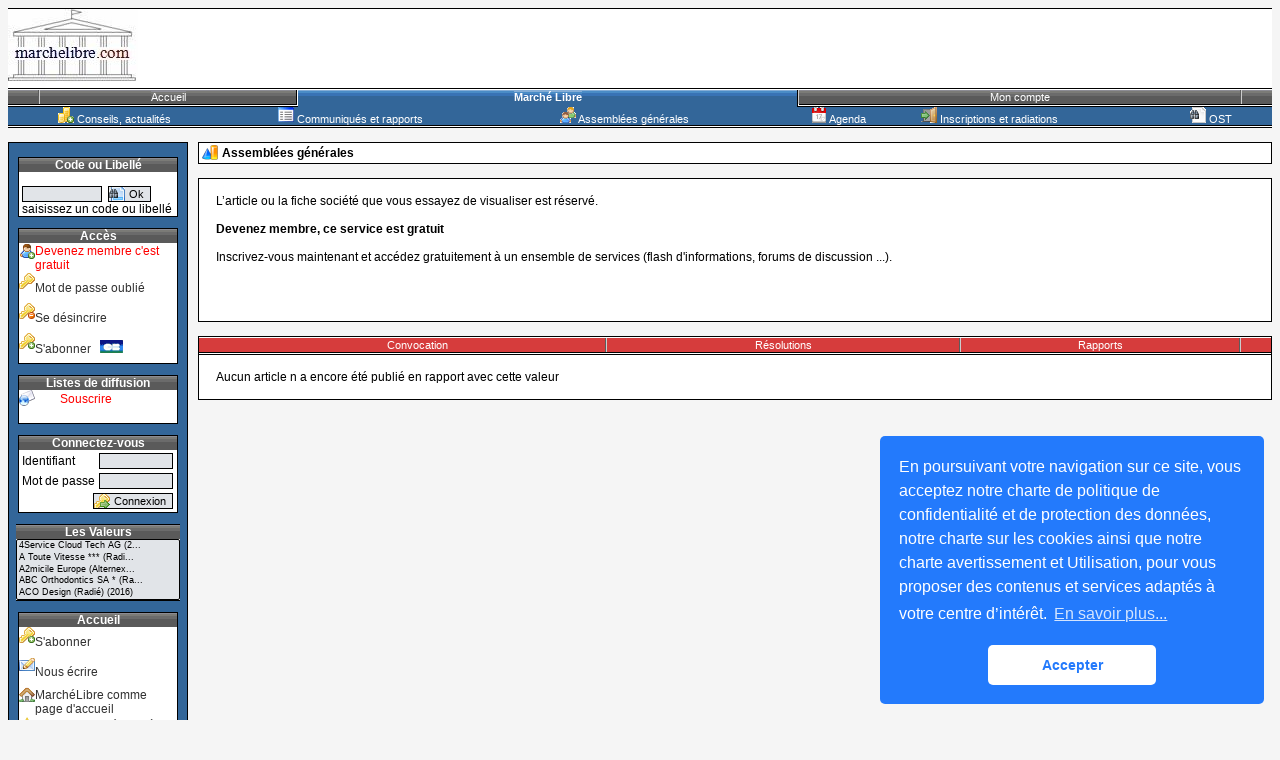

--- FILE ---
content_type: text/html; charset=ISO-8859-1
request_url: http://www.marchelibre.com/jviewinformation.php?ecran=assemblee&id=44513&type=.pdf
body_size: 32418
content:
<!DOCTYPE HTML PUBLIC "-//W3C//DTD HTML 4.01 Transitional//EN"
"http://www.w3.org/TR/html4/loose.dtd">
<html>
<head><title>MarchéLibre -Assemblées générales</title><META http-equiv="Content-Type" content="text/html; charset=iso-8859-1">
<META NAME="description" CONTENT="Marche Libre : NewsLetter, Cours, depeche, Actualité, Graphe, ...">
<META NAME="language" CONTENT="french">
<META NAME="generator" CONTENT="NotePad">
<META NAME="copyright" CONTENT="(C) Copyright 2006 Sopresti">
<META NAME="distribution" CONTENT="global">
<META NAME="revisit-after" CONTENT="10 days">
<META NAME="revisit" CONTENT="0 days">
<META NAME="author" CONTENT="Sopresti">
<META NAME="author" CONTENT="jprunier@sopresti.com">
<META NAME="rating" CONTENT="General">
<META content="ALL" name="robots">
<META NAME="title" content="Marche Libre : NewsLetter, Cours, depeche, Actualité, Graphe, ...">
<META NAME="keywords"  CONTENT="lettre du marchelibre,lettre marchelibre,marche,libre,cours,article,bourse,marchelibre,SML,sml,societe du marche libre,Bourse,Alternext,Eurolist,Marchelibre,Marchélibre,Marche libre,Marché libre,AMF,COB,Boursier, boursorama,Vie financiere,Investir,JDF,Journal des finances,Le revenu,Revenu,Isf">
<meta http-equiv="pragma" content="no-cache">
<meta http-equiv="expires" content="now">
<meta name="verify-v1" content="3A07E8hicBaa0i0+s86SoYsCZUx27ldCfymh5oGCnUk=" />
<!-- RGPD -->
<link rel="stylesheet" type="text/css" href="https://cdn.jsdelivr.net/npm/cookieconsent@3/build/cookieconsent.min.css" />
<script src="https://cdn.jsdelivr.net/npm/cookieconsent@3/build/cookieconsent.min.js" data-cfasync="false"></script>
<script>
window.addEventListener("load", function(){
window.cookieconsent.initialise({
 "palette": {
    "popup": {
      "background": "#237afc"
    },
    "button": {
      "background": "#fff",
      "text": "#237afc"
    }
  },
  "theme": "classic",
  "position": "bottom-right",
  "content": {
    "message": "En poursuivant votre navigation sur ce site, vous acceptez notre charte de politique de confidentialité et de protection des données, notre charte sur les cookies ainsi que notre charte avertissement et Utilisation, pour  vous proposer des contenus et services adaptés à votre centre d’intérêt.",
    "dismiss": "Accepter",
    "link": "En savoir plus...",
    "href": "/politiqueconfidentialite.pdf"
  }
})});
</script>

<!-- FIN rgpd -->






<link rel="stylesheet" type="text/css" href="css/sml.css">
<link rel="stylesheet" type="text/css" href="css/smlcomponent.css">
<link rel="stylesheet" type="text/css" href="css/smlmenuv2.css">
<link rel="stylesheet" type="text/css" href="css/smlarticlev2.css">
</head>
<body >
<SCRIPT type="text/javaScript" src="js/sml.js">


</SCRIPT>
<script src="http://www.google-analytics.com/urchin.js" type="text/javascript">
</script>
<script type="text/javascript">
_uacct = "UA-3491697-1";
urchinTracker();
</script>

<!--
SCRIPT LANGUAGE="JavaScript">
			
function disableselect(e){
return false
}

function reEnable(){
return true
}

//if IE4+
document.onselectstart=new Function ("return false")
document.oncontextmenu=new Function ("return false")
//if NS6
if (window.sidebar){
//document.onmousedown=disableselect
//document.onclick=reEnable
}

</script
-->
<DIV align="center">
<table border="0" cellpadding="0" width="100%" cellspacing="0">
	<!-- line -->
	<tr>
        <td rowspan="15"  width="1" class="black"></td>
		<td  height="1" class="black"></td>
		<td rowspan="15"  width="1" class="black"></td>
	</tr>
	
	<!-- logo  -->	
	<tr>
		<td valign="bottom"  class="header_background" width="100%">
			<table border="0" width="100%" cellpadding="0" cellspacing="0" >
				<tr>
					<td align="left" width="129"><A href="./index.php">
						<IMG border="0" SRC="gif/logo_sml.jpg" alt="logo de MarchéLibre"></A>
					</td>
                    <td></td>
					<!-- line -->
					<td valign="middle" align="right">

			
   	
                  
					</td>
					
				</tr>
			</table>
		</td>
	</tr>
	<tr>
	
		<td  height="1" class="black">
		</td>
	</tr>

	<tr>
		<!-- line  -->
		<td  height="1" class="white">
		</td>
	</tr>
    <tr>
		
		<td >
        
 
        
        
        
        
        
        


			<table border="0" cellpadding="0" cellspacing="0" width="100%">
			<tr >
			<td class="itemmenu" width="30"></td>

					<td class="greydark" width="1"></td>
					<td class="greylight" width="1"></td>
					
					<td class="itemmenu" align="center" nowrap>
						<a href="index.php" class="itemmenu">Accueil</a>
					</td>
				
					<td class="black" width="1"></td>
					<td class="white" width="1"></td>
					
					<td class="itemmenuselected" align="center" nowrap>
						<a href="jviewinformation.php?ecran=actualites" class="itemmenuselected">Marché Libre</a>
					</td>

					<td class="black" width="1"></td>
					<td class="greylight" width="1"></td>
					
										
					<td class="itemmenu" align="center" nowrap>
						<a href="jviewlettresml.php" class="itemmenu">Mon compte</a>
					</td>
					<td class="greydark" width="1"></td>
					<td class="greylight" width="1"></td>

					<td class="itemmenu" width="30">&nbsp;</td>
				</tr><tr>
		<td class="black" height="1"></td><td class="black" colspan="3" height="1"></td><td class="black" height="1"></td>
		<td class="white" height="1"></td>
		<td class="blue" height="1"></td>
		<td class="black" height="1"></td>
		<td class="white" height="1"></td><td class="black" colspan="4" height="1"></td></tr><tr>
		<td class="white" height="1"></td><td class="white" colspan="3"  height="1"></td><td class="white" height="1"></td>
		<td class="white" height="1"></td>
		<td class="blue" height="1"></td>
		<td class="black"  height="1"></td>
		<td class="white" height="1"></td><td class="white" colspan="4"  height="1"></td></tr><tr>
		<td class="black" height="1"></td><td class="black" colspan="3"  height="1"></td><td class="black" height="1"></td>
		<td class="black" height="1"></td>
		<td class="blue" height="1"></td>
		<td class="black"  height="1"></td>		
		<td class="black" height="1"></td><td class="black" colspan="4"  height="1"></td></tr></table><!-- SOUS MENU DE l ITEM SELECTIONNE -->				
<table border="0" width="100%" cellspacing="0" cellpadding="0" class="itemssmenu">
<tr><td width="50" ></td><td  nowrap > <a class="itemssmenu" href="jviewinformation.php?ecran=actualites"><IMG border="0" SRC="icon/menu/conseilsetanalyses.gif" alt="Conseils, actualités">&nbsp;Conseils, actualités</a></td>  <td>&nbsp;</td><td  nowrap > <a class="itemssmenu" href="jviewinformation.php?ecran=communiques"><IMG border="0" SRC="icon/menu/communiquesdepresse.gif" alt="Communiqués et rapports">&nbsp;Communiqués et rapports</a></td>  <td>&nbsp;</td><td  nowrap > <a class="itemssmenu" href="jviewinformation.php?ecran=assemblee"><IMG border="0" SRC="icon/menu/assemblees.gif" alt="Assemblées générales">&nbsp;Assemblées générales</a></td>  <td>&nbsp;</td><td  nowrap > <a class="itemssmenu" href="jviewinformation.php?ecran=agenda"><IMG border="0" SRC="icon/menu/agenda.gif" alt="Agenda">&nbsp;Agenda</a></td>  <td>&nbsp;</td><td  nowrap > <a class="itemssmenu" href="jviewinformation.php?ecran=inscription"><IMG border="0" SRC="icon/menu/inscription.gif" alt="Inscriptions et radiations">&nbsp;Inscriptions et radiations</a></td>  <td>&nbsp;</td><td  nowrap > <a class="itemssmenu" href="jviewinformation.php?ecran=operations"><IMG border="0" SRC="icon/menu/operationssurtitres.gif" alt="OST">&nbsp;OST</a></td></tr></table>		</td>
    </tr>

	<tr>
		<!-- line  black-->
		<td  height="1" class="black">
		</td>
		
	</tr>	
	<tr>
		<!-- line  black-->
		<td  height="1" class="white">
		</td>
		
	</tr>
	<tr>
		<!-- line  black-->
		<td  height="1" class="black">
		</td>
		
	</tr>
	</table>
		

    
<bR> 

          
<!-- SEPARATION DU MILIEU DE L ECRAN AVEC MENU -->
<table cellspacing="0" cellpadding="0" width="100%" align="left" > 
    <tr valign="top">
        <td align="left" width="180" >
        <!--MENU MENU MENU -->
                      
                      
                    <table border="0" width="100%" cellspacing="0" cellpadding="0" >
                    	<!-- class="toolbar" -->
                        <!-- line  black-->
                    	<tr >
                    		<td rowspan="3" width="1"  class="black"> </td>
	                   		<td height="1" class="black"> </td>
                    		<td rowspan="3" width="1"   class="black"> </td>
                    	</tr>
                    	<tr>
                        
                    	<td  align="center" class="itemssmenu" ><br>                <table border="0" width="90%" cellspacing="0" cellpadding="0" >
                    	<!-- class="toolbar" -->
                        <!-- line  black-->
                    	<tr>
                    		<td rowspan="3" width="1"  class="black"> </td>
	                   		<td height="1" class="black"> </td>
                    		<td rowspan="3" width="1"   class="black"> </td>
                    	</tr>
                    	<tr>
                        
                    	<td  align="center" class="itemssmenu" ><TABLE cellspacing="0" cellpadding="0" width="100%" border="0" class="leftmenu_bckgrd">		<TR>
				<TD class="menuleft_title" align="center" colspan="2"><B>Code ou Libellé</B></TD></TR><tr><td colspan="2"><br><form action="jsearchcompany.php" method="post">
   &nbsp;<input type="text"  name="search" maxlength="10" size="11" class="component " > 
   &nbsp;<input type="submit" align="middle" name="bouton"  value="Ok" class="iconsearch component">
   </form><br>&nbsp;saisissez un code ou libellé</td></tr></table>                      </td>

                    </tr>
                    	<tr>
                    		<td height="1" class="black"> </td>
                    	</tr>   
                </table>	<table><tr><td height="5"></td></tr></table>                <table border="0" width="90%" cellspacing="0" cellpadding="0" >
                    	<!-- class="toolbar" -->
                        <!-- line  black-->
                    	<tr>
                    		<td rowspan="3" width="1"  class="black"> </td>
	                   		<td height="1" class="black"> </td>
                    		<td rowspan="3" width="1"   class="black"> </td>
                    	</tr>
                    	<tr>
                        
                    	<td  align="center" class="itemssmenu" ><TABLE cellspacing="0" cellpadding="0" width="100%" border="0" class="leftmenu_bckgrd">		<TR>
				<TD class="menuleft_title" align="center" colspan="2"><B>Accès</B></TD></TR><tr><td><img src="icon/menu/devenezmembrecestgratuit.gif" alt="" >&nbsp;</td><td align="left"><A  class="menuleft_href" title="c'est gratuit" href="jviewmembre.php" ><font color="red">Devenez membre c'est gratuit</font></A></td></tr><tr><td><img src="icon/menu/motdepasseoublie.gif" alt="" >&nbsp;</td><td align="left"><A  class="menuleft_href" title="" href="jviewmembre.php?method=forgotpwd" >Mot de passe oublié</A></td></tr><tr><td><img src="icon/menu/sedesabonner.gif" alt="" >&nbsp;</td><td align="left"><A  class="menuleft_href" title="" href="jviewdesinscription.php" >Se désincrire</A></td></tr><tr><td><img src="icon/menu/sabonner.gif" alt="" >&nbsp;</td><td align="left"><A  class="menuleft_href" title="" href="jviewabonnement.php" >S'abonner    &nbsp;&nbsp;<img src="img/paypal.gif" border="0"/></A></td></tr></table>                      </td>

                    </tr>
                    	<tr>
                    		<td height="1" class="black"> </td>
                    	</tr>   
                </table>	<table><tr><td height="5"></td></tr></table>                <table border="0" width="90%" cellspacing="0" cellpadding="0" >
                    	<!-- class="toolbar" -->
                        <!-- line  black-->
                    	<tr>
                    		<td rowspan="3" width="1"  class="black"> </td>
	                   		<td height="1" class="black"> </td>
                    		<td rowspan="3" width="1"   class="black"> </td>
                    	</tr>
                    	<tr>
                        
                    	<td  align="center" class="itemssmenu" ><TABLE cellspacing="0" cellpadding="0" width="100%" border="0" class="leftmenu_bckgrd">		<TR>
				<TD class="menuleft_title" align="center" colspan="2"><B>Listes de diffusion</B></TD></TR><tr><td><img src="icon/gnome-mailcheck.gif" alt="" >&nbsp;</td><td align="left"><A  class="menuleft_href" title="" href="jviewlistediffusionnonmembre.php" ><blink><font color="red">Souscrire</font></blink></A></td></tr><tr><td></td><td align="left">&nbsp;</td></tr></table>                      </td>

                    </tr>
                    	<tr>
                    		<td height="1" class="black"> </td>
                    	</tr>   
                </table>	<table><tr><td height="5"></td></tr></table>                <table border="0" width="90%" cellspacing="0" cellpadding="0" >
                    	<!-- class="toolbar" -->
                        <!-- line  black-->
                    	<tr>
                    		<td rowspan="3" width="1"  class="black"> </td>
	                   		<td height="1" class="black"> </td>
                    		<td rowspan="3" width="1"   class="black"> </td>
                    	</tr>
                    	<tr>
                        
                    	<td  align="center" class="itemssmenu" ><TABLE cellspacing="0" cellpadding="0" width="100%" border="0" class="leftmenu_bckgrd">		<TR>
				<TD class="menuleft_title" align="center" colspan="2"><B>Connectez-vous</B></TD></TR><tr><td colspan="2"><form action="jviewauthentificate.php" method="post">
                                            <table>
                                                <tr>
                                                    <td align="left" nowrap>Identifiant </td>
                                        <td><input type="text" name="login" value="" size="10"  class="component"> 
                                                    </td>
                                                </tr>
                                                <tr>
                                            <td align="left" nowrap>Mot de passe</td>                                       
                                            <td>
						 <input type="password" name="password" value="" size="10"  class="component">
                         
						
                                           </td>
                                        </tr>
                                         <tr>
                                            <td colspan="2" align="right">                                       
                                                <input type="submit" align="middle" name="bouton" value="Connexion" class="component iconconnect">
                                            </td>
                                        </tr>
                                        </table>
                      </form></td></tr></table>                      </td>

                    </tr>
                    	<tr>
                    		<td height="1" class="black"> </td>
                    	</tr>   
                </table>	<table><tr><td height="5"></td></tr></table>                <table border="0" width="90%" cellspacing="0" cellpadding="0" >
                    	<!-- class="toolbar" -->
                        <!-- line  black-->
                    	<tr>
                    		<td rowspan="3" width="1"  class="black"> </td>
	                   		<td height="1" class="black"> </td>
                    		<td rowspan="3" width="1"   class="black"> </td>
                    	</tr>
                    	<tr>
                        
                    	<td  align="center" class="itemssmenu" ><TABLE cellspacing="0" cellpadding="0" width="100%" border="0" class="leftmenu_bckgrd">		<TR>
				<TD class="menuleft_title" align="center" colspan="2"><B>Les Valeurs</B></TD></TR><tr><td colspan="2">
   <script type="text/javascript" src="js/isin.js"></script>
           <script type="text/javascript" ><!--                                                 
                                                   
                                                        function societes(s)
                                                        {
                                                        if( s.selectedIndex >= 0 )
                                                        document.getElementById("formLstFirm" ).submit();
                                                       // widow.location.href= "./jviewfichevaleur.php?isin=" + s.options[s.selectedIndex].value;
                                                        }
                                                        //--></script>
                                                        <form name="formLstFirm" id="formLstFirm" action="./jviewfichevaleur.php" method="get" >
                                                        <select name="isin" id="lstFirm" onchange="societes(this);" class="deroul" size="5" >
                                
                                                        </select>
                                                        </form>
                                                        <script type="text/javascript"><!--
                                                      
                                                        function addOptions(){
                                                    var i=0;
                                                        for(j=0;j<content.length;j++){
                                                        document.getElementById("lstFirm" ).options[i]=new Option(content[j],content[++j]);
                                                        i=i+1;
                                                        }
                                                        }
                                                    addOptions();
                                                     //-->
                                                     
                                                     </script></td></tr></table>                      </td>

                    </tr>
                    	<tr>
                    		<td height="1" class="black"> </td>
                    	</tr>   
                </table>	<table><tr><td height="5"></td></tr></table>                <table border="0" width="90%" cellspacing="0" cellpadding="0" >
                    	<!-- class="toolbar" -->
                        <!-- line  black-->
                    	<tr>
                    		<td rowspan="3" width="1"  class="black"> </td>
	                   		<td height="1" class="black"> </td>
                    		<td rowspan="3" width="1"   class="black"> </td>
                    	</tr>
                    	<tr>
                        
                    	<td  align="center" class="itemssmenu" ><TABLE cellspacing="0" cellpadding="0" width="100%" border="0" class="leftmenu_bckgrd">		<TR>
				<TD class="menuleft_title" align="center" colspan="2"><B>Accueil</B></TD></TR><tr><td><img src="icon/menu/sabonner.gif" alt="" >&nbsp;</td><td align="left"><A  class="menuleft_href" title="Abonnez-vous à la Lettre du Marché Libre ou au site Internet" href="jviewabonnement.php" >S'abonner</A></td></tr><tr><td><img src="icon/menu/nousecrire.gif" alt="" >&nbsp;</td><td align="left"><A  class="menuleft_href" title="Contacter notre régie" href="jviewcontact.php" >Nous écrire</A></td></tr><tr><td><img src="icon/menu/pageaccueil.gif" alt="" >&nbsp;</td><td align="left"><A  class="menuleft_href" title="" href="javascript:void(0);" onclick="javascript:sethomepage(this);" >MarchéLibre comme  page d'accueil</A></td></tr><tr><td><img src="icon/menu/smlfavoris.gif" alt="" >&nbsp;</td><td align="left"><A  class="menuleft_href" title="" href="javascript:void(0);" onclick="javascript:setFavorite(1);" >Ajouter MarchéLibre à vos favoris</A></td></tr><tr><td><img src="icon/menu/plandusite.gif" alt="" >&nbsp;</td><td align="left"><A  class="menuleft_href" title="" href="jviewplandusite.php" >Plan du site</A></td></tr></table>                      </td>

                    </tr>
                    	<tr>
                    		<td height="1" class="black"> </td>
                    	</tr>   
                </table>	<table><tr><td height="5"></td></tr></table>                <table border="0" width="90%" cellspacing="0" cellpadding="0" >
                    	<!-- class="toolbar" -->
                        <!-- line  black-->
                    	<tr>
                    		<td rowspan="3" width="1"  class="black"> </td>
	                   		<td height="1" class="black"> </td>
                    		<td rowspan="3" width="1"   class="black"> </td>
                    	</tr>
                    	<tr>
                        
                    	<td  align="center" class="itemssmenu" ><TABLE cellspacing="0" cellpadding="0" width="100%" border="0" class="leftmenu_bckgrd">		<TR>
				<TD class="menuleft_title" align="center" colspan="2"><B>L'information</B></TD></TR><tr><td><img src="icon/menu/agenda.gif" alt="" >&nbsp;</td><td align="left"><A  class="menuleft_href" title=" Les annonces et détachements de dividendes" href="jviewinformation.php?ecran=agenda" >Agenda</A></td></tr><tr><td><img src="icon/menu/assemblees.gif" alt="" >&nbsp;</td><td align="left"><A  class="menuleft_href" title="Assemblées générales" href="jviewinformation.php?ecran=assemblee" >Assemblées générales</A></td></tr><tr><td><img src="icon/menu/conseilsetanalyses.gif" alt="" >&nbsp;</td><td align="left"><A  class="menuleft_href" title="Actualités, exclusivités et confidences  " href="jviewinformation.php?ecran=actualites" >Conseils, actualités</A></td></tr><tr><td><img src="icon/menu/communiquesdepresse.gif" alt="" >&nbsp;</td><td align="left"><A  class="menuleft_href" title="Les communiqués des sociétés" href="jviewinformation.php?ecran=communiques" >Communiqués</A></td></tr><tr><td><img src="icon/menu/inscription.gif" alt="" >&nbsp;</td><td align="left"><A  class="menuleft_href" title="" href="jviewinformation.php?ecran=inscription" >Inscriptions et radiations</A></td></tr><tr><td><img src="icon/menu/operationssurtitres.gif" alt="" >&nbsp;</td><td align="left"><A  class="menuleft_href" title="Les opérations sur titres" href="jviewinformation.php?ecran=operations" >Opérations sur titres</A></td></tr></table>                      </td>

                    </tr>
                    	<tr>
                    		<td height="1" class="black"> </td>
                    	</tr>   
                </table>	<table><tr><td height="5"></td></tr></table>                <table border="0" width="90%" cellspacing="0" cellpadding="0" >
                    	<!-- class="toolbar" -->
                        <!-- line  black-->
                    	<tr>
                    		<td rowspan="3" width="1"  class="black"> </td>
	                   		<td height="1" class="black"> </td>
                    		<td rowspan="3" width="1"   class="black"> </td>
                    	</tr>
                    	<tr>
                        
                    	<td  align="center" class="itemssmenu" ><TABLE cellspacing="0" cellpadding="0" width="100%" border="0" class="leftmenu_bckgrd">		<TR>
				<TD class="menuleft_title" align="center" colspan="2"><B>Vie pratique</B></TD></TR><tr><td><img src="icon/menu/abonnementlettre.gif" alt="" >&nbsp;</td><td align="left"><A  class="menuleft_href" title="" href="jviewlettresml.php" >Abonnez-vous à la Lettre du Marché Libre</A></td></tr><tr><td><img src="icon/menu/abonnelettresml.gif" alt="" >&nbsp;</td><td align="left"><A  class="menuleft_href" title="Nos exclusivités sur les sociétés du Marché Libre " href="jviewabonnelettresml.php" >Abonnés  Lettre du Marché Libre </A></td></tr><tr><td><img src="icon/menu/neophyte.gif" alt="" >&nbsp;</td><td align="left"><A  class="menuleft_href" title="Tout savoir sur le fonctionnement du Marché Libre" href="jviewneophyte.php" >Le coin du néophyte</A></td></tr><tr><td><img src="icon/menu/lien.gif" alt="" >&nbsp;</td><td align="left"><A  class="menuleft_href" title="" href="jviewliens.php" >Liens</A></td></tr></table>                      </td>

                    </tr>
                    	<tr>
                    		<td height="1" class="black"> </td>
                    	</tr>   
                </table>	<table><tr><td height="5"></td></tr></table>                <table border="0" width="90%" cellspacing="0" cellpadding="0" >
                    	<!-- class="toolbar" -->
                        <!-- line  black-->
                    	<tr>
                    		<td rowspan="3" width="1"  class="black"> </td>
	                   		<td height="1" class="black"> </td>
                    		<td rowspan="3" width="1"   class="black"> </td>
                    	</tr>
                    	<tr>
                        
                    	<td  align="center" class="itemssmenu" ><TABLE cellspacing="0" cellpadding="0" width="100%" border="0" class="leftmenu_bckgrd">		<TR>
				<TD class="menuleft_title" align="center" colspan="2"><B>SML</B></TD></TR><tr><td><img src="icon/menu/espaceannonceurs.gif" alt="" >&nbsp;</td><td align="left"><A  class="menuleft_href" title="Contacter notre régie" href="jviewespaceannonceurs.php" >Espace annonceurs</A></td></tr><tr><td><img src="icon/menu/nouscontacter.gif" alt="" >&nbsp;</td><td align="left"><A  class="menuleft_href" title="Pour toute information ou question" href="jviewcontact.php" >Nous contacter</A></td></tr><tr><td><img src="icon/menu/quisommesnous.gif" alt="" >&nbsp;</td><td align="left"><A  class="menuleft_href" title="La Société du Marché Libre" href="jviewquisommesnous.php" >Qui sommes nous ?</A></td></tr><tr><td><img src="icon/menu/offredemploi.gif" alt="" >&nbsp;</td><td align="left"><A  class="menuleft_href" title="Pour toute collaboration" href="jviewrecrutement.php" >Offre d'emploi</A></td></tr></table>                      </td>

                    </tr>
                    	<tr>
                    		<td height="1" class="black"> </td>
                    	</tr>   
                </table>	<table><tr><td height="5"></td></tr></table>                      </td>

                    </tr>
                    	<tr>
                    		<td height="1" class="black"> </td>
                    	</tr>   
                </table>	
                    
                                		       
        
        </td>
        <td width="10">&nbsp;</td>
        <td>
        <!-- corps du milieu --> <!-- titre de la page  DEBUT -->	
<table border="0" width="100%" cellspacing="0" cellpadding="0" class="white">
	<tr>
		<td rowspan="3" width="1" class="black"> </td>
		<!-- line  black-->
		<td  colspan="2" height="1" class="black">
		</td>
		<td rowspan="3" width="1" class="black"> </td>
	</tr>
	<tr>
		<td width="20" valign="middle">
		&nbsp;<img src="icon/titre.gif" valign="middle">
		</td>
		<td valign="middle" align="left" height="20">
			<b> &nbsp;Assemblées générales</b>
		</tD>
	</tr>
	<tr>
		<!-- line  black-->
		<td colspan="2" height="1" class="black">
		</td>
	</tr>	
</table>	
<br>
<!-- titre de la page  FIN -->	<!-- page de données -->
<table border="0" width="100%" cellspacing="0" cellpadding="0" class="white">
	<tr>
		<td rowspan="3" width="1" class="black"> </td>
		<!-- line  black-->
		<td   height="1" class="black">	</td>
		<td rowspan="3" width="1" class="black"> </td>
	</tr>
	<tr><td><table width="100%"><tr><td width="10">&nbsp;</td><td align="left" valign="top"><p class=texte>
L’article ou la fiche société que vous essayez de visualiser est réservé.
<bR><br>
<b>Devenez membre, ce service est gratuit</b>
<bR><br>
Inscrivez-vous maintenant et accédez gratuitement à un ensemble de services (flash d'informations, forums de discussion ...).<bR>
<bR>
  <bR>
  <bR>


 <!--   
<form action="jviewaddisin.php" method="post" name="codeisin">
	   <select name="isin" id="lstFirmCodeIsin" class="deroul" size="5" width="100">

          </select>
	Si vous possedez un code <input type="text" name="code" value="" />
	<input type="submit" name="button" value="Valider" class="component"  />
</form>	  
     <script language="JavaScript">
     	<!--
        
          function addOptions(){
      var i=0;
          for(j=0;j<content.length;j++){
          document.getElementById("lstFirmCodeIsin" ).options[i]=new Option(content[j],content[++j]);
          i=i+1;
          }
          }
      addOptions();
       
</script>
-->
</td></tr></table></td></tr><tr>
	<!-- line  black-->
	<td  height="1" class="black"></td></tr></table><br><!-- page de données -->
<table border="0" width="100%" cellspacing="0" cellpadding="0" class="white">
	<tr>
		<td rowspan="4" width="1" class="black"> </td>
		<!-- line  black-->
		<td   height="1" class="black">	</td>
		<td rowspan="4" width="1" class="black"> </td>
	</tr>
	<tr>		<!-- contenu debut -->
<td  valign="middle">
		<table border="0" width="100%" cellspacing="0" cellpadding="0" class="white">
			<tr>
				<!-- line  -->
				<td  height="1" class="white"></td>
			</tr>
			<tr>
			<!-- menu du contenu -->
				<td>
			<table border="0" cellpadding="0" cellspacing="0" width="100%">
				<tr>
					<td class="itemsscontenu" width="30"></td>

										
					<td class="itemsscontenu" align="center" nowrap>
						<a href="jviewinformation.php?ecran=assemblee&type=AG-CO" class="itemsscontenu">Convocation</a>
					</td>
					<td class="greydark" width="1"></td>
					<td class="greylight" width="1"></td>

				
										
					<td class="itemsscontenu" align="center" nowrap>
						<a href="jviewinformation.php?ecran=assemblee&type=AG-RE" class="itemsscontenu">Résolutions</a>
					</td>
					<td class="greydark" width="1"></td>
					<td class="greylight" width="1"></td>

				
										
					<td class="itemsscontenu" align="center" nowrap>
						<a href="jviewinformation.php?ecran=assemblee&type=AG-CR" class="itemsscontenu">Rapports</a>
					</td>
					<td class="greydark" width="1"></td>
					<td class="greylight" width="1"></td>

					<td class="itemsscontenu" width="30">&nbsp;</td>
				</tr><tr>
		<td class="black" height="1"></td><td colspan="5" class="black"></td><td class="black" colspan="7" height="1"></td></tr><tr>
		<td class="white" height="1"></td><td colspan="5" class="white"></td><td class="white" colspan="7"  height="1"></td></tr><tr>
		<td class="black" height="1"></td><td colspan="5" class="black"></td><td class="black" colspan="7"  height="1"></td></tr></tr></table><!-- SOUS MENU DE l ITEM SELECTIONNE -->				
<table border="0" width="100%" cellspacing="0" cellpadding="0" class="itemsssscontenu">
<tr><td width="50" ></td>						</tr>
	<!--					<tr>
						<td class="black" colspan="0" height="1"></td>
						</tr>
	-->				</table>
	<!--			</td>
			</tr> --></td></tr></table></td></tr><tr><td><table width="100%"><tr><td width="10">&nbsp;</td><td align="left" valign="top"><p class=texte>Aucun article n a encore été publié en rapport avec cette valeur</p></td></tr></table></td></tr><tr>
	<!-- line  black-->
	<td  height="1" class="black"></td></tr></table><br><br><br><br><br><br></td></tr><tr><td colspan="3"><br>

<!-- bas de page DEBUT -->	
<table border="0" width="100%" cellspacing="0" cellpadding="0" class="white">
	<tr>
		<td rowspan="3" width="1" class="black"> </td>
		<!-- line  black-->
		<td   height="1" class="black"></td>
		<td rowspan="3" width="1" class="black"> </td>
	</tr>
	<tr>
		<td  valign="middle" align="center" class="itemmenu">

<a  class="itemmenu" href="./avertissement.pdf">Charte avertissement et Utilisation</a>
– <a  class="itemmenu" href="./chartecookies.pdf">Chartes Cookies</a> 
– <a  class="itemmenu" href="./cgv.pdf">Conditions générales de vente</a> 
– <a  class="itemmenu" href="./politiqueconfidentialite.pdf">Charte de confidentialité</a>

<!--			<a  class="itemmenu" href="./jviewcontrat.php" >Contrat d'utilisation</a> - 
	<a class="itemmenu" href="./jviewavertissement.php" >Avertissements légaux</a> -->
 email: 
	<a class="itemmenu" href="./jviewcontact.php" > contact@marchelibre.com </a> © 2017 
	SOCTI
		</tD>
	</tr>
	<tr>
		<!-- line  black-->
		<td  height="1" class="black">
		</td>
	</tr>	
</table>	
<br>	

<!-- bas de page  FIN -->	</td></tr></table></div></body></html>

--- FILE ---
content_type: text/css
request_url: http://www.marchelibre.com/css/smlarticlev2.css
body_size: 191
content:

.lstarticle_title {
	background-image:url('../gif/onglet_off.gif');
	background-repeat:repeat;
    color:white;
    background-color: black;
    font-weight :bold;
    text-align:center;

}


--- FILE ---
content_type: application/javascript
request_url: http://www.marchelibre.com/js/sml.js
body_size: 11424
content:
		WINDOWS = (navigator.appVersion.indexOf("Windows")!=-1);
		MACHINTOSH = (navigator.appVersion.indexOf("Machintosh")!=-1);
		OTHER = !WINDOWS && !MACHINTOSH ; 
		VER = getNavigatorVersion();
		OPERA = (navigator.userAgent.indexOf("Opera") != -1)
		GECKO = (navigator.userAgent.indexOf("Gecko") != -1);
		MSIE = (navigator.userAgent.indexOf("MSIE") != -1) && WINDOWS && !OPERA;
		IE4 = (navigator.appName=="Microsoft Internet Explorer") && (VER>=4) && !OPERA;
		IE6 = IE4 && (navigator.appVersion.indexOf("MSIE 6") != -1) && WINDOWS ;
		IE7 = IE4 && (navigator.appVersion.indexOf("MSIE 7") != -1) && WINDOWS ;
		IE5 = (IE4 && (navigator.appVersion.indexOf("MSIE 5") != -1) && WINDOWS ) || IE6;
		NS6 = !GECKO && (navigator.appName=="Netscape") && (VER>=5);
		NS4 = !NS6 && (navigator.appName=="Netscape") && (VER>=4);
		IE4 = IE4 && !IE5 && !IE6 && !IE7;
		function getNavigatorVersion() {
			var ua = navigator.userAgent;
			var vs = ua.substring(ua.indexOf(")") + 1);
			var va = vs.split(" ");
		
			for (var i = va.length - 1; i >= 0; --i) {
				if (parseFloat(va[i]) > 0) {
					return parseFloat(va[i]);
				} else {
					var sp = va[i].split("/");
					for (var s = sp.length - 1; s >= 0; --s) {
						if (parseFloat(sp[s]) > 0) {
							return parseFloat(sp[s]);
						}
					}
				}
			}
		
			va = ua.split(" ");
			for (var i = 0; i < va.length; i++)
				if (parseFloat(va[i]) > 0)
					return parseFloat(va[i]);
			
			return 0;
		}
		
		// -- favorites + homepage
		function setFavorite(link) {
			var title = "Marchelibre.com";
			var page = "http://www.marchelibre.com/";
		
			
			
			if (IE5 || IE6 || IE7) {

				window.external.AddFavorite(page, title);
			} else if (NS6 && window.sidebar) {

				window.sidebar.addPanel(title, page, ""); 
			} else if (!OPERA) {
				alert("Appuyez sur CTR+D pour que MarcheLibre.com soit ajouté aux Favoris.");
			}
			
			//return false;
		}
		
		function sethomepage(link) {
			var page = "http://www.marchelibre.com/";
		
			var isMinNS4 = (navigator.appName.indexOf("Netscape") >= 0 &&
		                parseFloat(navigator.appVersion) >= 4) ? 1 : 0;
		
			if (IE5 || IE6 || IE7) {
				if (link) {
                //alert(link.style);
					link.style.behavior='url(#default#homepage)';
					link.setHomePage(page);
					return;
					//return false;
				}
				alert("Pour que MarcheLibre.com soit votre page de démarrage : \n\n- Allez dans le menu [Outils]\n- Choisissez [Options Internet...]\n- Cliquez sur l\'onglet [Général]\n- Saisissez www.marchelibre.com dans le champs [Adresse]\n- Cliquez sur le bouton [OK]");
		
			} else if (isMinNS4) {
				alert("Pour que MarcheLibre.com soit votre page de démarrage : \n\n- Allez dans le menu [Outils]\n- Choisissez [Options...]\n- Cliquez sur l\'icône [Général]\n- Saisissez www.marchelibre.com dans le champs [location]\n- Cliquez sur le bouton [OK]");
		
			} else if (OPERA) {
				alert("Pour que MarcheLibre.com soit votre page de démarrage : \n\n- Allez dans le menu [Outils]\n- Choisissez [Préférences...]\n- Cliquez sur l\'icône [Démarrage et arrêt]\n- Choisissez l\'option [Démarrer avec la page d\'accueil]\n- Saisissez en dessous www.marchelibre.com dans le champs\n- Cliquez sur le bouton [OK]");
			}

		}
		
		//INFO SUR LE NAVIGATEUR
		
		
		var isMinNS4 = (navigator.appName.indexOf("Netscape") >= 0 &&
		                parseFloat(navigator.appVersion) >= 4) ? 1 : 0;
		var isMinIE4 = (document.all) ? 1 : 0;
		//retourne la lageur de lecran
		function getWindowWidth() {
		
		  if (isMinNS4)
		    return(window.innerWidth);
		  if (isMinIE4)
		    return(document.body.clientWidth);
		  return(-1);
		}
		//retourne la hauteur de l ecran
		function getWindowHeight() {
		
		  if (isMinNS4)
		    return(window.innerHeight);
		  if (isMinIE4)
		    return(document.body.clientHeight);
		  return(-1);
		}
		//retourne la largeur de la page actuel
		function getPageWidth() {
		
		  if (isMinNS4)
		    return(document.width);
		  if (isMinIE4)
		    return(document.body.scrollWidth);
		  return(-1);
		}
		//retourne la hauteur de la page actuel
		function getPageHeight() {
		
		  if (isMinNS4)
		    return(document.height);
		  if (isMinIE4)
		    return(document.body.scrollHeight);
		  return(-1);
		}
		/*****************FIN******************************/
		

		url="./";
		var agent=navigator.userAgent.toLowerCase();
		var        ver=parseInt(navigator.appVersion);
		
		
		
		//************************************************
		//*** valide le formulaire connect cote client ***
		//************************************************
		function validateFormConnect(form)
		{ 
		  if (form["login"].value.length==0)
		  {
		    form["login"].focus();
		    alert("Veuillez indiquer votre login");
		    return false;
		  }
		  if (form["password"].value.length==0)
		  {
		    form["password"].focus();
		    alert("Veuillez indiquer votre mot de passe");
		    return false;
		  }
		  form.submit();
		}
		
		//**********************************
		//*** retourne la Date courante ****
		//**********************************
		function getDateCourante()
		{
		        var date = new Date();
		        var jour = new Array();
		        jour[0] = "dimanche";
		        jour[1] = "lundi";
		        jour[2] = "mardi";
		        jour[3] = "mercredi";
		        jour[4] = "jeudi";
		        jour[5] = "vendredi";
		        jour[6] = "samedi";
		        var mois = new Array();
		        mois[0] = "janvier";
		        mois[1] = "février";
		        mois[2] = "mars";
		        mois[3] = "avril";
		        mois[4] = "mai";
		        mois[5] = "juin";
		        mois[6] = "juillet";
		        mois[7] = "août";
		        mois[8] = "septembre";
		        mois[9] = "octobre";
		        mois[10] = "novembre";
		        mois[11] = "décembre";
		
		        var content=jour[date.getDay()]+ " "+date.getDate()+" ";
		        content+=mois[date.getMonth()] + " "+date.getFullYear();
		        return content;
		}
		
		
		//***********************
		//*** Affiche lheure ***
		//***********************
		function displayTime()
		{
		        if (!document.layers&&!document.all)
		                return
		        var Digital=new Date()
		        var hours=Digital.getHours()
		        var minutes=Digital.getMinutes()
		        var seconds=Digital.getSeconds()
		        if (minutes<=9)
		                minutes="0"+minutes
		        if (seconds<=9)
		                seconds="0"+seconds //lwf
		        
		        myclock=hours+":"+minutes+":"+seconds;
		        if (document.layers){
		                document.layers.liveclock.document.write(myclock)
		                document.layers.liveclock.document.close()
		        }
		        else if (document.all)
		        liveclock.innerHTML=myclock
		        setTimeout("displayTime()",1000)
		}
		
		//******************************GESTION HOMEAPGE BOOKMARK*********************
		//******************************GESTION HOMEAPGE BOOKMARK*********************
		//******************************GESTION HOMEAPGE BOOKMARK*********************
		//**********************
		
		function bookmark()
		{
		this.window.external.AddFavorite("http://www.marchelibre.com","Marché Libre")  ;
		}
		function makeDefault(element)
		{
		element.style.behavior="url(#default#homepage)";
		element.setHomePage("http://www.marchelibre.com");
		}
		function HomePage(element)
		{
		 var url=window.location.href;
		element.style.behavior=url;
		element.setHomePage("Marché Libre");
		
		 //bookmark();
		 //makeDefault(element);
		
		}
		
		//*************FONCTIONNALITE****************//
		//*************FONCTIONNALITE****************//
		//*************FONCTIONNALITE****************//
		
		
		
		
		
		function getRefToDiv(divID) {
		    if( document.layers ) { //Netscape layers
		  //  alert("layers="+document.layers[divID]);
		        return document.layers[divID]; }
		    if( document.getElementById ) { //DOM; IE5, NS6, Mozilla, Opera
		        return document.getElementById(divID); }
		    if( document.all ) { //Proprietary DOM; IE4
		        return document.all[divID]; }
		    if( document[divID] ) { //Netscape alternative
		        return document[divID]; }
		    return false;
		}
		
		
		
/*function popupArticle(URL)
		{
		
		
		 //gestion largeur
		  var screenwidth=getWindowWidth();
		        popupwidth=530;
		  screenwidth/=2;
		 screenwidth-=(popupwidth/2);
		
		 //gestion heuteur
		  screenheight=getWindowHeight();
		  popupheight=430;//screenheight/2;
		//  alert(popupheight);
		  screenheight/=2;
		  screenheight-=(screenheight/2);
		  
		
		 popwin(URL,"Marché Libre - Article","width="+popupwidth+",height="+popupheight+",resizable=1,scrollbars=1,status=0,toolbar=0,left="+screenwidth+" top="+screenheight+"\"");
		}
		*/
		function popwin(URL, Name, Props, thisWin)
		{
		        var newwin = window.open(URL,"_blank", Props);
		}

//empeche l impression
		
		function clp_clear() {
		   var content=window.clipboardData.getData("Text");
		   // alert(content);
		   if (content!=null) {
		
		      window.clipboardData.clearData();
		      }
		   setTimeout("clp_clear();",1000);
		   }
		
		/*****************************************************
		 code a ajouter dans la page html
		<body onmousedown="disable()">
		Peremt de bloquer le click droit du bouton de la souris afin
		dempecher de voir les sources
		****************************************************** */
		function DisableMouseRightButton()
		{
		if(event)
		        if (event.button == 2)
		                {
		                return alert("Fonction interdite.");
		                }
		return;
		}
		//**************AUTRE**************
		
		function setFormulaireParametres(monform,values)
		{
		
		   for (i = 0; i < values.length; i=i+2)
		   {
		     if( monform[eval("\""+values[i]+"\"")])
		         monform[eval("\""+values[i]+"\"")].value=eval("\""+values[i+1]+"\"");
		   }
		
		}
		function getFormulaireParametres(monform)
		{
		   str= "";
		   for (i = 0; i < monform.length; i++)
		   {
		
		      if(monform.elements[i].type=="checkbox" && monform.elements[i].checked == false)
		       str += monform.elements[i].name + "=0&";
		      else if(monform.elements[i].type=="select-one")
		    {
		       str += monform.elements[i].name + "=" + monform.elements[i][monform.elements[i].selectedIndex].value + "&";
		      }
		      else if (!(monform.elements[i].type=="radio" && monform.elements[i].checked == false))
		       str += monform.elements[i].name + "=" + monform.elements[i].value + "&";
		       else if(!(monform.elements[i].type=="text" ))
		       str+=monform.elements[i].name + "=" + monform.elements[i].value + "&";
		       else if(!(monform.elements[i].type=="password" ))
		       str+=monform.elements[i].name + "=" + monform.elements[i].value + "&";
		
		
		    }
		         return(str);
		}
		
		
		
		function navigation()
		{
		fen = window.open ("","fiche","width=503,height=350,scrollbars=no");
		if( self.focus ) fen.focus();
		}
		
		
		//open the user guide (v2)
		function popguide(URL)
		{
		        var newwin = window.open(URL,"_blank", "");
		}
		
		